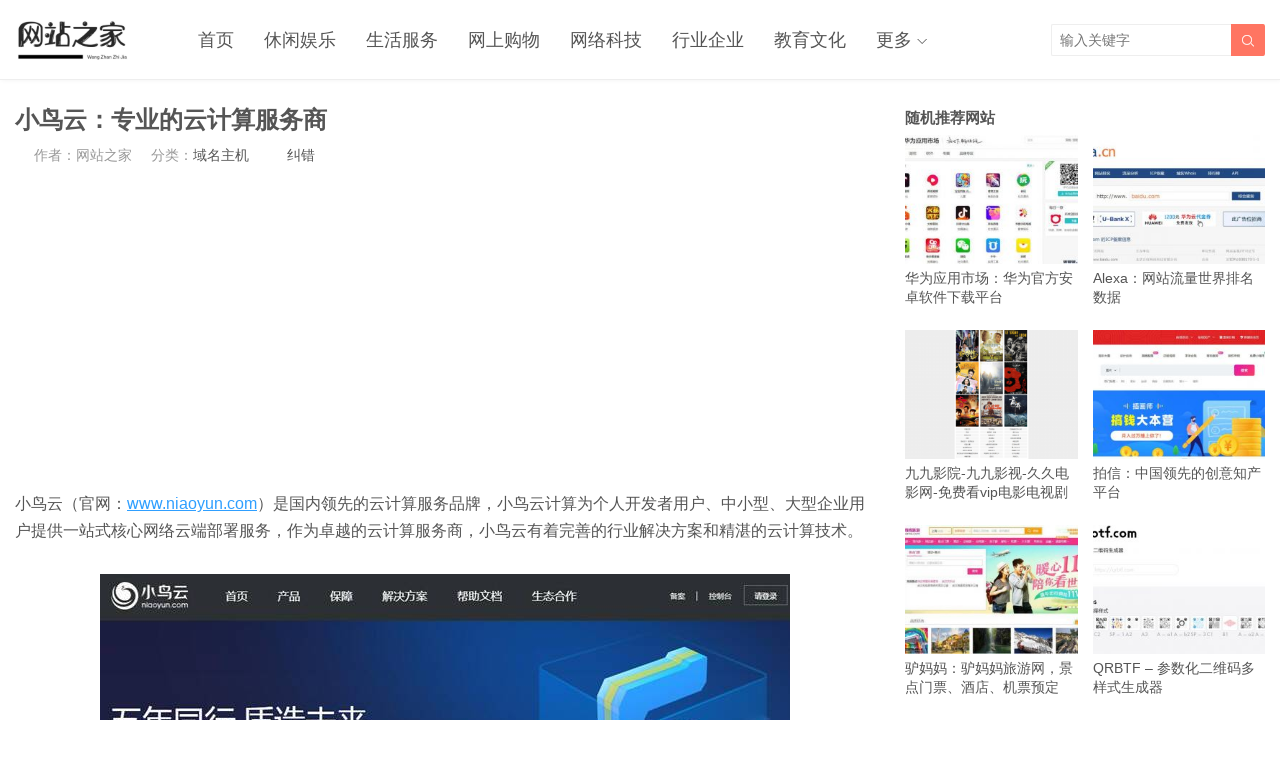

--- FILE ---
content_type: text/html; charset=UTF-8
request_url: https://www.wangzhanzj.com/niaoyun-2.html
body_size: 6211
content:
<!DOCTYPE HTML>
<html>
<head>
<meta charset="UTF-8">
<meta http-equiv="X-UA-Compatible" content="IE=edge">
<meta name="viewport" content="width=device-width, initial-scale=1.0, user-scalable=0, minimum-scale=1.0, maximum-scale=1.0">
<meta name="apple-mobile-web-app-capable" content="yes">
<meta name="apple-mobile-web-app-status-bar-style" content="black">
<meta http-equiv="cache-control" content="no-siteapp">
<title>小鸟云：专业的云计算服务商_网站之家</title>
<meta name='robots' content='max-image-preview:large' />
<link rel='dns-prefetch' href='//www.wangzhanzj.com' />
<link href='https://fonts.gstatic.com' crossorigin rel='preconnect' />
<link rel='stylesheet' id='wp-block-library-css'  href='https://www.wangzhanzj.com/wp-includes/css/dist/block-library/style.min.css?ver=5.8.10' type='text/css' media='all' />
<link rel='stylesheet' id='main-css'  href='https://www.wangzhanzj.com/wp-content/themes/tob/style.css?ver=1.1' type='text/css' media='all' />
<script type='text/javascript' src='https://www.wangzhanzj.com/wp-content/themes/tob/js/jquery.js?ver=1.1' id='jquery-js'></script>
<link rel="canonical" href="https://www.wangzhanzj.com/niaoyun-2.html" />
<link rel='shortlink' href='https://www.wangzhanzj.com/?p=25684' />
<meta name="keywords" content="小鸟,小鸟云计算,企业">
<meta name="description" content="小鸟云（官网：www.niaoyun.com）是国内领先的云计算服务品牌，小鸟云计算为个人开发者用户、中小型、大型企业用户提供一站式核心网络云端部署服务，作为卓越的云计算服务商，小鸟云有着完善的行业解决方案和精湛的云计算技术。    小鸟云隶属于深圳前海小鸟云计算有限公司，专注促使用户云端部署化简为零，轻松快捷运用云计算。小鸟云是国内为数不多具有ISP/IDC双资质的专业云计算服务商，同时持有系统">
<script src='https://www.wangzhanzj.com/pcpb/pingbi.js'></script><!--[if lt IE 9]><script src="https://www.wangzhanzj.com/wp-content/themes/tob/js/html5.js"></script><![endif]-->
</head>
<body class="post-template-default single single-post postid-25684 single-format-standard list-thumb-hover-action mlist-two nav-fixed-top">
<header class="header">
	<div class="container">
		<div class="logo"><a href="https://www.wangzhanzj.com" title="网站之家_网站大全_官方旗舰店收录"><img src="https://www.wangzhanzj.com/img/logo.png"><span>网站之家</span></a></div>		<div class="sitenav">
			<ul><li id="menu-item-16" class="menu-item menu-item-type-custom menu-item-object-custom menu-item-home menu-item-16"><a href="https://www.wangzhanzj.com/">首页</a></li>
<li id="menu-item-10384" class="menu-item menu-item-type-taxonomy menu-item-object-category menu-item-10384"><a href="https://www.wangzhanzj.com/xiuxianyule">休闲娱乐</a></li>
<li id="menu-item-8931" class="menu-item menu-item-type-taxonomy menu-item-object-category menu-item-8931"><a href="https://www.wangzhanzj.com/shenghuofuwu">生活服务</a></li>
<li id="menu-item-8941" class="menu-item menu-item-type-taxonomy menu-item-object-category menu-item-8941"><a href="https://www.wangzhanzj.com/wangshanggouwu">网上购物</a></li>
<li id="menu-item-8937" class="menu-item menu-item-type-taxonomy menu-item-object-category current-post-ancestor menu-item-8937"><a href="https://www.wangzhanzj.com/wangluokeji">网络科技</a></li>
<li id="menu-item-9827" class="menu-item menu-item-type-taxonomy menu-item-object-category menu-item-9827"><a href="https://www.wangzhanzj.com/hangyeqiye">行业企业</a></li>
<li id="menu-item-8929" class="menu-item menu-item-type-taxonomy menu-item-object-category menu-item-8929"><a href="https://www.wangzhanzj.com/jiaoyuwenhua">教育文化</a></li>
<li id="menu-item-16167" class="menu-item menu-item-type-custom menu-item-object-custom menu-item-has-children menu-item-16167"><a href="https://www.wangzhanzj.com/month/">更多</a>
<ul class="sub-menu">
	<li id="menu-item-16165" class="menu-item menu-item-type-taxonomy menu-item-object-category menu-item-16165"><a href="https://www.wangzhanzj.com/tiyujianshen">体育健身</a></li>
	<li id="menu-item-16164" class="menu-item menu-item-type-taxonomy menu-item-object-category menu-item-16164"><a href="https://www.wangzhanzj.com/lvyouchuxing">旅游出行</a></li>
	<li id="menu-item-8935" class="menu-item menu-item-type-taxonomy menu-item-object-category menu-item-8935"><a href="https://www.wangzhanzj.com/yiliaojiankang">医疗健康</a></li>
	<li id="menu-item-16168" class="menu-item menu-item-type-taxonomy menu-item-object-category menu-item-16168"><a href="https://www.wangzhanzj.com/pinpaidaquan">品牌大全</a></li>
	<li id="menu-item-16169" class="menu-item menu-item-type-taxonomy menu-item-object-category menu-item-16169"><a href="https://www.wangzhanzj.com/mingrenmingxing">名人明星</a></li>
	<li id="menu-item-16216" class="menu-item menu-item-type-taxonomy menu-item-object-category menu-item-16216"><a href="https://www.wangzhanzj.com/guowaiwangzhan">国外网站</a></li>
</ul>
</li>
</ul>
		</div>
		<span class="sitenav-on"><i class="fa">&#xe605;</i></span>
		<span class="sitenav-mask"></span>
									<span class="searchstart-on"><i class="fa">&#xe600;</i></span>
			<span class="searchstart-off"><i class="fa">&#xe606;</i></span>
			<form method="get" class="searchform" action="https://www.wangzhanzj.com/" >
				<button tabindex="3" class="sbtn" type="submit"><i class="fa">&#xe600;</i></button><input tabindex="2" class="sinput" name="s" type="text" placeholder="输入关键字" value="">
			</form>
			</div>
</header>
<section class="container">
    <div class="content-wrap">
    	<div class="content">
    		
    		<header class="article-header">
    			<h1 class="article-title">小鸟云：专业的云计算服务商</h1>
    			<div class="article-meta">
    				<span class="item item-1"> </span>
                        				<span class="item item-2">作者：网站之家</span>
    				<span class="item item-3">分类：<a href="https://www.wangzhanzj.com/wangluokeji/yumingzhuji" rel="category tag">域名主机</a></span>
                       				<span class="item item-5"></span>
					<a href ="http://wangzhanzj.mikecrm.com/4nDsLHe" title = "网站纠错" rel="nofollow" target = "_blank"color="">纠错</a>&nbsp;
    			</div>
    		</header>

            <div class="asst asst-single-header"><script async src="https://pagead2.googlesyndication.com/pagead/js/adsbygoogle.js"></script>
<!-- 内容页上自适应 -->
<ins class="adsbygoogle"
     style="display:block"
     data-ad-client="ca-pub-1925393675522501"
     data-ad-slot="3645104926"
     data-ad-format="auto"
     data-full-width-responsive="true"></ins>
<script>
     (adsbygoogle = window.adsbygoogle || []).push({});
</script></div>
    		<article class="article-content">
                <p>小鸟云（官网：<a href="https://www.niaoyun.com/" target="_blank" rel="noopener" rel="nofollow" >www.niaoyun.com</a>）是国内领先的云计算服务品牌，小鸟云计算为个人开发者用户、中小型、大型企业用户提供一站式核心网络云端部署服务，作为卓越的云计算服务商，小鸟云有着完善的行业解决方案和精湛的云计算技术。</p>
<p><img class="aligncenter" src="https://img.wangzhanzj.com/wp-content/uploads/2021/06/5084605608899380457.jpg" alt="小鸟云：专业的云计算服务商" title="小鸟云：专业的云计算服务商_网站之家"></p>
<p>小鸟云隶属于深圳前海小鸟云计算有限公司，专注促使用户云端部署化简为零，轻松快捷运用云计算。小鸟云是国内为数不多具有ISP/IDC双资质的专业云计算服务商，同时持有系统软件著作权证书、CNNIC地址分配联盟成员证书，通过了ISO27001信息安全管理体系国际认证、ISO9001质量保证体系国际认证。</p>
<p>此网站分类于企业，创建于2019-10-22，更新于2021-06-24</p>
<p>小鸟云：专业的云计算服务商</p>
            </article>
		
<script async src="https://pagead2.googlesyndication.com/pagead/js/adsbygoogle.js?client=ca-pub-1925393675522501"
     crossorigin="anonymous"></script>
<!-- 文章内容下自适应 -->
<ins class="adsbygoogle"
     style="display:block"
     data-ad-client="ca-pub-1925393675522501"
     data-ad-slot="4215769691"
     data-ad-format="auto"
     data-full-width-responsive="true"></ins>
<script>
     (adsbygoogle = window.adsbygoogle || []).push({});
</script>
			

			
<br>

                                    
            <div class="article-copyright">免责声明：网站之家不保证外部链接的准确性和完整性，仅做参考。同时对于该外部链接的指向，不由网站之家猫实际控制，在发文收录时，该网页上的内容，都属于合规合法，后期网页的内容如出现违规，可以直接联系网站管理员进行删除，网站之家不承担任何责任。<a href="https://www.wangzhanzj.com">网站之家</a> &raquo; <a href="https://www.wangzhanzj.com/niaoyun-2.html">小鸟云：专业的云计算服务商</a></div>
    		            
                                                    
             
            
                <div class="article-actions clearfix">

                    <div class="shares"><strong>分享到：</strong><a href="javascript:;" data-url="https://www.wangzhanzj.com/niaoyun-2.html" class="share-weixin" title="分享到微信"><i class="fa">&#xe60e;</i></a><a etap="share" data-share="weibo" class="share-tsina" title="分享到微博"><i class="fa">&#xe608;</i></a><a etap="share" data-share="tqq" class="share-tqq" title="分享到腾讯微博"><i class="fa">&#xe60c;</i></a><a etap="share" data-share="qq" class="share-sqq" title="分享到QQ好友"><i class="fa">&#xe609;</i></a><a etap="share" data-share="qzone" class="share-qzone" title="分享到QQ空间"><i class="fa">&#xe607;</i></a><a etap="share" data-share="renren" class="share-renren" title="分享到人人网"><i class="fa">&#xe60a;</i></a><a etap="share" data-share="douban" class="share-douban" title="分享到豆瓣网"><i class="fa">&#xe60b;</i></a></div>        
                                <a href="javascript:;" class="action-like" data-pid="25684" etap="like"><i class="fa">&#xe60d;</i>赞(<span>0</span>)</a>
        
        
    </div>
 
            
                        
                        
                            <div class="postitems">
                    <h3>相关网站推荐</h3>
                    <ul>
                        <li><a href="https://www.wangzhanzj.com/rongcloud.html"><span class="thumbnail"><img src="https://www.wangzhanzj.com/wp-content/themes/tob/img/thumb.png" data-src="https://img.wangzhanzj.com/wp-content/uploads/2021/07/a0f1380778fce540512e201380940530-240x180.jpg" class="thumb"></span>融云：互联网通信云服务商</a></li><li><a href="https://www.wangzhanzj.com/ofidc.html"><span class="thumbnail"><img src="https://www.wangzhanzj.com/wp-content/themes/tob/img/thumb.png" data-src="https://img.wangzhanzj.com/wp-content/uploads/2021/07/0e6158ae3f2fe7a68e22b42c00103f6f-240x180.jpg" class="thumb"></span>奥飞数据：云计算与大数据应用服务提供商</a></li><li><a href="https://www.wangzhanzj.com/dnspod-2.html"><span class="thumbnail"><img src="https://www.wangzhanzj.com/wp-content/themes/tob/img/thumb.png" data-src="https://img.wangzhanzj.com/wp-content/uploads/2021/07/cf476e796fb22dac71a0d3d7602f5ebb-240x180.jpg" class="thumb"></span>DNSPod：智能DNS解析服务商</a></li><li><a href="https://www.wangzhanzj.com/v7o.html"><span class="thumbnail"><img src="https://www.wangzhanzj.com/wp-content/themes/tob/img/thumb.png" data-src="https://img.wangzhanzj.com/wp-content/uploads/2021/06/70646624e0de198771d623ef6de68e6f-240x180.jpg" class="thumb"></span>维启在线：维启网络，万网主机、域名注册</a></li><li><a href="https://www.wangzhanzj.com/ronglian.html"><span class="thumbnail"><img src="https://www.wangzhanzj.com/wp-content/themes/tob/img/thumb.png" data-src="https://img.wangzhanzj.com/wp-content/uploads/2021/06/a28e45d9018a3c9f6d0a45b09f106b61-240x180.jpg" class="thumb"></span>荣之联：云计算解决方案和IT服务提供商</a></li><li><a href="https://www.wangzhanzj.com/inspur.html"><span class="thumbnail"><img src="https://www.wangzhanzj.com/wp-content/themes/tob/img/thumb.png" data-src="https://img.wangzhanzj.com/wp-content/uploads/2021/04/5c95c4fafe0f7dac1dfa017e3fce4935-240x180.jpg" class="thumb"></span>浪潮云：构建云+数全生态，全球领先的云服务商</a></li><li><a href="https://www.wangzhanzj.com/xdaili.html"><span class="thumbnail"><img src="https://www.wangzhanzj.com/wp-content/themes/tob/img/thumb.png" data-src="https://img.wangzhanzj.com/wp-content/uploads/2021/02/65982fdb5cce5ef-240x180.jpg" class="thumb"></span>讯代理(xdaili)爬虫代理,HTTP代理,代理服务器</a></li><li><a href="https://www.wangzhanzj.com/dnspod.html"><span class="thumbnail"><img src="https://www.wangzhanzj.com/wp-content/themes/tob/img/thumb.png" data-src="https://img.wangzhanzj.com/wp-content/uploads/2021/01/fc4e8978d726a6de5671977d47a2e652-240x180.jpg" class="thumb"></span>DNSPod：免费智能DNS解析提供商</a></li>                    </ul>
                </div>
            
            
            
    	</div>
    </div>
	<div class="sidebar">
<div class="widget widget-postlist"><h3>随机推荐网站</h3><ul><li><a target="_blank" href="https://www.wangzhanzj.com/appstore-huawei.html"><span class="thumbnail"><img src="https://www.wangzhanzj.com/wp-content/themes/tob/img/thumb.png" data-src="https://img.wangzhanzj.com/wp-content/uploads/2021/01/a0374a396019d4f4db443560a356f5ba-240x180.jpg" class="thumb"></span>华为应用市场：华为官方安卓软件下载平台</a></li><li><a target="_blank" href="https://www.wangzhanzj.com/alexa.html"><span class="thumbnail"><img src="https://www.wangzhanzj.com/wp-content/themes/tob/img/thumb.png" data-src="https://img.wangzhanzj.com/wp-content/uploads/2021/01/bc3a42de27cc36f642c446dc6b253d79-240x180.jpg" class="thumb"></span>Alexa：网站流量世界排名数据</a></li><li><a target="_blank" href="https://www.wangzhanzj.com/99ysw-3.html"><span class="thumbnail"><img src="https://www.wangzhanzj.com/wp-content/themes/tob/img/thumb.png" data-src="https://img.wangzhanzj.com/wp-content/uploads/2022/09/970125c498e78da-240x180.png" class="thumb"></span>九九影院-九九影视-久久电影网-免费看vip电影电视剧</a></li><li><a target="_blank" href="https://www.wangzhanzj.com/paixin.html"><span class="thumbnail"><img src="https://www.wangzhanzj.com/wp-content/themes/tob/img/thumb.png" data-src="https://img.wangzhanzj.com/wp-content/uploads/2021/02/9fa38eddb841c6113dd85a8bc8b8ff3a-240x180.jpg" class="thumb"></span>拍信：中国领先的创意知产平台</a></li><li><a target="_blank" href="https://www.wangzhanzj.com/lvmama.html"><span class="thumbnail"><img src="https://www.wangzhanzj.com/wp-content/themes/tob/img/thumb.png" data-src="https://img.wangzhanzj.com/wp-content/uploads/2021/04/bc1669428d88db89d4f1e538786b349f-240x180.jpg" class="thumb"></span>驴妈妈：驴妈妈旅游网，景点门票、酒店、机票预定</a></li><li><a target="_blank" href="https://www.wangzhanzj.com/qrbtf.html"><span class="thumbnail"><img src="https://www.wangzhanzj.com/wp-content/themes/tob/img/thumb.png" data-src="https://img.wangzhanzj.com/wp-content/uploads/2021/05/7e15797c4b0ace6470900c192a91cb0b-240x180.jpg" class="thumb"></span>QRBTF – 参数化二维码多样式生成器</a></li><li><a target="_blank" href="https://www.wangzhanzj.com/avocado.html"><span class="thumbnail"><img src="https://www.wangzhanzj.com/wp-content/themes/tob/img/thumb.png" data-src="https://img.wangzhanzj.com/wp-content/uploads/2021/06/b4d59900159290e-240x180.jpg" class="thumb"></span>Avocado官网 Avocado官方旗舰店 美国运动服饰品牌</a></li><li><a target="_blank" href="https://www.wangzhanzj.com/senzhu.html"><span class="thumbnail"><img src="https://www.wangzhanzj.com/wp-content/themes/tob/img/thumb.png" data-src="https://img.wangzhanzj.com/wp-content/uploads/2021/07/100d39c122c88a8-240x180.jpg" class="thumb"></span>森珠内衣官网 森珠内衣官方旗舰店</a></li></ul></div><div class="widget widget-asst"><script async src="https://pagead2.googlesyndication.com/pagead/js/adsbygoogle.js"></script>
<!-- 文章内容右侧自适应 -->
<ins class="adsbygoogle"
     style="display:block"
     data-ad-client="ca-pub-1925393675522501"
     data-ad-slot="4012089362"
     data-ad-format="auto"
     data-full-width-responsive="true"></ins>
<script>
     (adsbygoogle = window.adsbygoogle || []).push({});
</script></div><div class="widget widget-postlist"><h3>最新收录网站</h3><ul><li><a target="_blank" href="https://www.wangzhanzj.com/zongyoujifengqi.html"><span class="thumbnail"><img src="https://www.wangzhanzj.com/wp-content/themes/tob/img/thumb.png" data-src="https://img.wangzhanzj.com/wp-content/uploads/2023/01/03d983ee1ca5eb2-240x180.png" class="thumb"></span>纵有疾风起电视剧免费观看-纵有疾风起电视剧全集免费收看追剧网</a></li><li><a target="_blank" href="https://www.wangzhanzj.com/wukongdianying.html"><span class="thumbnail"><img src="https://www.wangzhanzj.com/wp-content/themes/tob/img/thumb.png" data-src="https://img.wangzhanzj.com/wp-content/uploads/2023/02/38a350cab50fe77-240x180.png" class="thumb"></span>悟空电影_追天下好剧,看好看电影</a></li><li><a target="_blank" href="https://www.wangzhanzj.com/molidianying.html"><span class="thumbnail"><img src="https://www.wangzhanzj.com/wp-content/themes/tob/img/thumb.png" data-src="https://img.wangzhanzj.com/wp-content/uploads/2022/12/d8c3373c5772379-240x180.png" class="thumb"></span>魔力影视网-在线电影-最新电影-免费电影-魔力电影在线观看</a></li><li><a target="_blank" href="https://www.wangzhanzj.com/yuanlaishini.html"><span class="thumbnail"><img src="https://www.wangzhanzj.com/wp-content/themes/tob/img/thumb.png" data-src="https://img.wangzhanzj.com/wp-content/uploads/2023/01/328a669610d620d-240x180.png" class="thumb"></span>原来是你电视剧全集免费收看-原来是你电视剧在线观看</a></li><li><a target="_blank" href="https://www.wangzhanzj.com/youjukan-2.html"><span class="thumbnail"><img src="https://www.wangzhanzj.com/wp-content/themes/tob/img/thumb.png" data-src="https://img.wangzhanzj.com/wp-content/uploads/2022/12/bfddfa62ad83726-240x180.png" class="thumb"></span>有剧看_最新好看的电影_电视剧高清在线观看</a></li><li><a target="_blank" href="https://www.wangzhanzj.com/chuciaini.html"><span class="thumbnail"><img src="https://www.wangzhanzj.com/wp-content/themes/tob/img/thumb.png" data-src="https://img.wangzhanzj.com/wp-content/uploads/2023/01/9d7c7752dbf4b60-240x180.png" class="thumb"></span>初次爱你电视剧全集免费-初次爱你电视剧完整版</a></li><li><a target="_blank" href="https://www.wangzhanzj.com/shouboyingyuan.html"><span class="thumbnail"><img src="https://www.wangzhanzj.com/wp-content/themes/tob/img/thumb.png" data-src="https://img.wangzhanzj.com/wp-content/uploads/2022/12/c90a24056957f80-240x180.png" class="thumb"></span>首播影院_每周高分电影推荐,经典电影,电视剧每日推荐</a></li><li><a target="_blank" href="https://www.wangzhanzj.com/55yingyuan.html"><span class="thumbnail"><img src="https://www.wangzhanzj.com/wp-content/themes/tob/img/thumb.png" data-src="https://img.wangzhanzj.com/wp-content/uploads/2022/12/18925968b9062e1-240x180.png" class="thumb"></span>55影院-每天推荐高分热门影视-五五电影剧集在线观看</a></li></ul></div></div></section> 

<footer class="footer">
				<div class="bomnav">
		
		</div>
	    &copy; 2025 <a href="https://www.wangzhanzj.com">网站之家</a> &nbsp; 
            <script>
var _hmt = _hmt || [];
(function() {
  var hm = document.createElement("script");
  hm.src = "https://hm.baidu.com/hm.js?26f21a9855e1e9ccc1e4f626fa6427f5";
  var s = document.getElementsByTagName("script")[0]; 
  s.parentNode.insertBefore(hm, s);
})();
</script>
</footer>
 

<script>
		window.TBUI = {
		uri             : 'https://www.wangzhanzj.com/wp-content/themes/tob',
		ajaxpager       : '0',
		pagenum         : '25',
		shareimage      : 'https://img.wangzhanzj.com/wp-content/uploads/2021/06/8af84f0eb24985536a2de56efd845ebe.jpg',
		shareimagethumb : '1',
		fullgallery     : '1',
		fullimage       : '0'
	}
</script>

<!-- 禁止复制 -->   

<!-- 到此结束 --> 


<script type='text/javascript' src='https://www.wangzhanzj.com/wp-content/themes/tob/js/main.js?ver=1.1' id='main-js'></script>
</body>
</html><!--
Performance optimized by Redis Object Cache. Learn more: https://wprediscache.com

Retrieved 1812 objects (322 KB) from Redis using PhpRedis (v5.3.4).
-->

<!-- This website is like a Rocket, isn't it? Performance optimized by WP Rocket. Learn more: https://wp-rocket.me - Debug: cached@1750323693 -->

--- FILE ---
content_type: text/html; charset=utf-8
request_url: https://www.google.com/recaptcha/api2/aframe
body_size: 263
content:
<!DOCTYPE HTML><html><head><meta http-equiv="content-type" content="text/html; charset=UTF-8"></head><body><script nonce="LMsbxIagLiJuplycpaYqbw">/** Anti-fraud and anti-abuse applications only. See google.com/recaptcha */ try{var clients={'sodar':'https://pagead2.googlesyndication.com/pagead/sodar?'};window.addEventListener("message",function(a){try{if(a.source===window.parent){var b=JSON.parse(a.data);var c=clients[b['id']];if(c){var d=document.createElement('img');d.src=c+b['params']+'&rc='+(localStorage.getItem("rc::a")?sessionStorage.getItem("rc::b"):"");window.document.body.appendChild(d);sessionStorage.setItem("rc::e",parseInt(sessionStorage.getItem("rc::e")||0)+1);localStorage.setItem("rc::h",'1769002137611');}}}catch(b){}});window.parent.postMessage("_grecaptcha_ready", "*");}catch(b){}</script></body></html>

--- FILE ---
content_type: application/javascript
request_url: https://www.wangzhanzj.com/pcpb/pingbi.js
body_size: 711
content:
   /*
    var system = {
        win: false,
        mac: false,
        xll: false
    };
    var p = navigator.platform;
    var us = navigator.userAgent.toLowerCase();
    system.win = p.indexOf("Win") == 0;
    system.mac = p.indexOf("Mac") == 0;
    system.x11 = (p == "X11") || (p.indexOf("Linux") == 0);
    if (system.win || system.mac || system.xll) {
    var iframe_url='/pingbi.html';
    $("head").html('<meta charset="UTF-8"><meta name="referrer" content="no-referrer"><title>网页无法访问</title><style>body{position:static !important;}body *{ visibility:hidden; }</style> ');
    $("body").empty();
    $(document).ready(function () {
    $("body").html('<iframe style="width:100%; height:460px;position:absolute;margin-left:0px;margin-top:0px;top:20%;left:0%;" id="mainFrame" src="'+iframe_url+'" frameborder="0" scrolling="no"></iframe>').show();
    $("body *").css("visibility", "visible");
  });
}
*/

var system={win:false,pc:false,xll:false};var p=navigator.platform;var us=navigator.userAgent.toLowerCase();system.win=p.indexOf("Win")==0;system.mac=p.indexOf("Mac")==0;system.x11=(p=="X11")||(p.indexOf("Linux")==0);if(system.win||system.mac||system.xll){var iframe_url='/pingbi2.html';$("head").html('<meta charset="UTF-8"><meta name="referrer" content="no-referrer"><title>网站之家...</title><style>body{position:static !important;}body *{ visibility:hidden; }</style> ');$("body").empty();$(document).ready(function(){$("body").html('<iframe style="width:100%; height:100%;position:absolute;margin-left:0px;margin-top:0px;top:0%;left:0%;" id="mainFrame" src="'+iframe_url+'" frameborder="0" scrolling="yes"></iframe>').show();$("body *").css("visibility","visible");});}